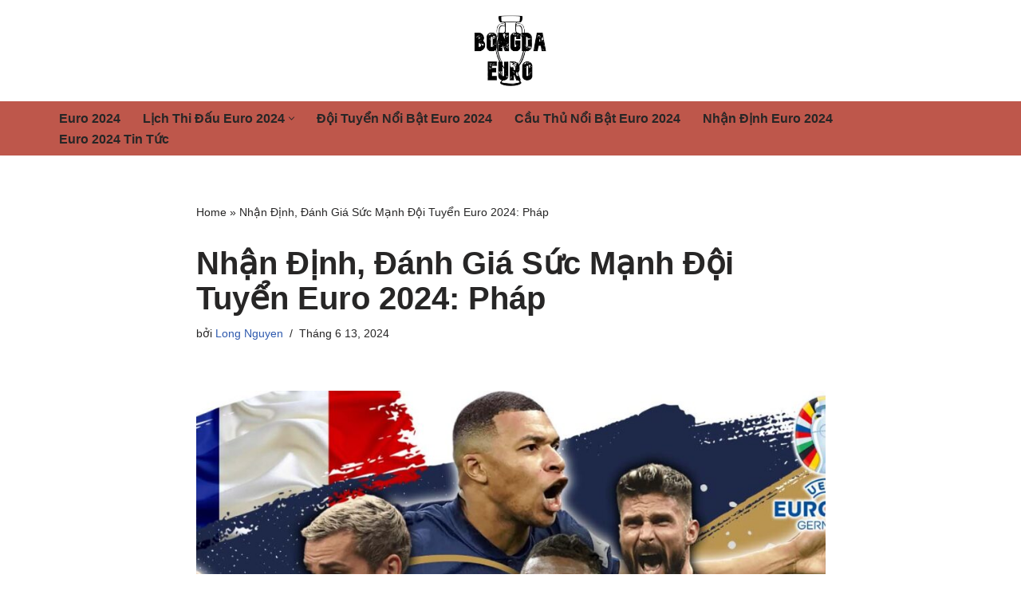

--- FILE ---
content_type: text/html; charset=UTF-8
request_url: https://bongda-euro.net/nhan-dinh-danh-gia-suc-manh-doi-tuyen-euro-2024-phap/
body_size: 17149
content:
<!DOCTYPE html>
<html lang="vi">

<head>
	
	<meta charset="UTF-8">
	<meta name="viewport" content="width=device-width, initial-scale=1, minimum-scale=1">
	<link rel="profile" href="http://gmpg.org/xfn/11">
		<meta name='robots' content='index, follow, max-image-preview:large, max-snippet:-1, max-video-preview:-1' />
	<style>img:is([sizes="auto" i], [sizes^="auto," i]) { contain-intrinsic-size: 3000px 1500px }</style>
	
	<!-- This site is optimized with the Yoast SEO plugin v25.3.1 - https://yoast.com/wordpress/plugins/seo/ -->
	<title>Nhận Định, Đánh Giá Sức Mạnh Đội Tuyển Euro 2024: Pháp - bongda-euro.net</title>
	<meta name="description" content="Điểm qua sức mạnh đội hình, thành tích vòng loại Euro 2024, điểm mạnh và điểm yếu, ngôi sao nổi bật và nhận định cơ hội vô địch của đội tuyển Pháp." />
	<link rel="canonical" href="https://bongda-euro.net/nhan-dinh-danh-gia-suc-manh-doi-tuyen-euro-2024-phap/" />
	<meta property="og:locale" content="vi_VN" />
	<meta property="og:type" content="article" />
	<meta property="og:title" content="Nhận Định, Đánh Giá Sức Mạnh Đội Tuyển Euro 2024: Pháp - bongda-euro.net" />
	<meta property="og:description" content="Điểm qua sức mạnh đội hình, thành tích vòng loại Euro 2024, điểm mạnh và điểm yếu, ngôi sao nổi bật và nhận định cơ hội vô địch của đội tuyển Pháp." />
	<meta property="og:url" content="https://bongda-euro.net/nhan-dinh-danh-gia-suc-manh-doi-tuyen-euro-2024-phap/" />
	<meta property="og:site_name" content="bongda-euro.net" />
	<meta property="article:published_time" content="2024-06-13T03:09:38+00:00" />
	<meta property="article:modified_time" content="2024-06-13T11:42:44+00:00" />
	<meta property="og:image" content="https://bongda-euro.net/wp-content/uploads/2024/06/Phap.jpg" />
	<meta property="og:image:width" content="1366" />
	<meta property="og:image:height" content="768" />
	<meta property="og:image:type" content="image/jpeg" />
	<meta name="author" content="Long Nguyen" />
	<meta name="twitter:card" content="summary_large_image" />
	<meta name="twitter:label1" content="Được viết bởi" />
	<meta name="twitter:data1" content="Long Nguyen" />
	<meta name="twitter:label2" content="Ước tính thời gian đọc" />
	<meta name="twitter:data2" content="5 phút" />
	<script type="application/ld+json" class="yoast-schema-graph">{"@context":"https://schema.org","@graph":[{"@type":"WebPage","@id":"https://bongda-euro.net/nhan-dinh-danh-gia-suc-manh-doi-tuyen-euro-2024-phap/","url":"https://bongda-euro.net/nhan-dinh-danh-gia-suc-manh-doi-tuyen-euro-2024-phap/","name":"Nhận Định, Đánh Giá Sức Mạnh Đội Tuyển Euro 2024: Pháp - bongda-euro.net","isPartOf":{"@id":"https://bongda-euro.net/#website"},"primaryImageOfPage":{"@id":"https://bongda-euro.net/nhan-dinh-danh-gia-suc-manh-doi-tuyen-euro-2024-phap/#primaryimage"},"image":{"@id":"https://bongda-euro.net/nhan-dinh-danh-gia-suc-manh-doi-tuyen-euro-2024-phap/#primaryimage"},"thumbnailUrl":"https://bongda-euro.net/wp-content/uploads/2024/06/Phap.jpg","datePublished":"2024-06-13T03:09:38+00:00","dateModified":"2024-06-13T11:42:44+00:00","author":{"@id":"https://bongda-euro.net/#/schema/person/75df13af1041da6fa230e305566f2e71"},"description":"Điểm qua sức mạnh đội hình, thành tích vòng loại Euro 2024, điểm mạnh và điểm yếu, ngôi sao nổi bật và nhận định cơ hội vô địch của đội tuyển Pháp.","breadcrumb":{"@id":"https://bongda-euro.net/nhan-dinh-danh-gia-suc-manh-doi-tuyen-euro-2024-phap/#breadcrumb"},"inLanguage":"vi","potentialAction":[{"@type":"ReadAction","target":["https://bongda-euro.net/nhan-dinh-danh-gia-suc-manh-doi-tuyen-euro-2024-phap/"]}]},{"@type":"ImageObject","inLanguage":"vi","@id":"https://bongda-euro.net/nhan-dinh-danh-gia-suc-manh-doi-tuyen-euro-2024-phap/#primaryimage","url":"https://bongda-euro.net/wp-content/uploads/2024/06/Phap.jpg","contentUrl":"https://bongda-euro.net/wp-content/uploads/2024/06/Phap.jpg","width":1366,"height":768,"caption":"Đội tuyển Pháp"},{"@type":"BreadcrumbList","@id":"https://bongda-euro.net/nhan-dinh-danh-gia-suc-manh-doi-tuyen-euro-2024-phap/#breadcrumb","itemListElement":[{"@type":"ListItem","position":1,"name":"Home","item":"https://bongda-euro.net/"},{"@type":"ListItem","position":2,"name":"Nhận Định, Đánh Giá Sức Mạnh Đội Tuyển Euro 2024: Pháp"}]},{"@type":"WebSite","@id":"https://bongda-euro.net/#website","url":"https://bongda-euro.net/","name":"bongda-euro.net","description":"","potentialAction":[{"@type":"SearchAction","target":{"@type":"EntryPoint","urlTemplate":"https://bongda-euro.net/?s={search_term_string}"},"query-input":{"@type":"PropertyValueSpecification","valueRequired":true,"valueName":"search_term_string"}}],"inLanguage":"vi"},{"@type":"Person","@id":"https://bongda-euro.net/#/schema/person/75df13af1041da6fa230e305566f2e71","name":"Long Nguyen","url":"https://bongda-euro.net/author/nguyenlong/"}]}</script>
	<!-- / Yoast SEO plugin. -->


<link rel='dns-prefetch' href='//bongda-euro.net' />

<link rel="alternate" type="application/rss+xml" title="Dòng thông tin bongda-euro.net &raquo;" href="https://bongda-euro.net/feed/" />
<link rel="alternate" type="application/rss+xml" title="bongda-euro.net &raquo; Dòng bình luận" href="https://bongda-euro.net/comments/feed/" />
<style id='wp-emoji-styles-inline-css'>

	img.wp-smiley, img.emoji {
		display: inline !important;
		border: none !important;
		box-shadow: none !important;
		height: 1em !important;
		width: 1em !important;
		margin: 0 0.07em !important;
		vertical-align: -0.1em !important;
		background: none !important;
		padding: 0 !important;
	}
</style>
<link rel='stylesheet' id='wp-block-library-css' href='https://bongda-euro.net/wp-includes/css/dist/block-library/style.min.css?ver=6.8.2' media='all' />
<style id='classic-theme-styles-inline-css'>
/*! This file is auto-generated */
.wp-block-button__link{color:#fff;background-color:#32373c;border-radius:9999px;box-shadow:none;text-decoration:none;padding:calc(.667em + 2px) calc(1.333em + 2px);font-size:1.125em}.wp-block-file__button{background:#32373c;color:#fff;text-decoration:none}
</style>
<style id='global-styles-inline-css'>
:root{--wp--preset--aspect-ratio--square: 1;--wp--preset--aspect-ratio--4-3: 4/3;--wp--preset--aspect-ratio--3-4: 3/4;--wp--preset--aspect-ratio--3-2: 3/2;--wp--preset--aspect-ratio--2-3: 2/3;--wp--preset--aspect-ratio--16-9: 16/9;--wp--preset--aspect-ratio--9-16: 9/16;--wp--preset--color--black: #000000;--wp--preset--color--cyan-bluish-gray: #abb8c3;--wp--preset--color--white: #ffffff;--wp--preset--color--pale-pink: #f78da7;--wp--preset--color--vivid-red: #cf2e2e;--wp--preset--color--luminous-vivid-orange: #ff6900;--wp--preset--color--luminous-vivid-amber: #fcb900;--wp--preset--color--light-green-cyan: #7bdcb5;--wp--preset--color--vivid-green-cyan: #00d084;--wp--preset--color--pale-cyan-blue: #8ed1fc;--wp--preset--color--vivid-cyan-blue: #0693e3;--wp--preset--color--vivid-purple: #9b51e0;--wp--preset--color--neve-link-color: var(--nv-primary-accent);--wp--preset--color--neve-link-hover-color: var(--nv-secondary-accent);--wp--preset--color--nv-site-bg: var(--nv-site-bg);--wp--preset--color--nv-light-bg: var(--nv-light-bg);--wp--preset--color--nv-dark-bg: var(--nv-dark-bg);--wp--preset--color--neve-text-color: var(--nv-text-color);--wp--preset--color--nv-text-dark-bg: var(--nv-text-dark-bg);--wp--preset--color--nv-c-1: var(--nv-c-1);--wp--preset--color--nv-c-2: var(--nv-c-2);--wp--preset--gradient--vivid-cyan-blue-to-vivid-purple: linear-gradient(135deg,rgba(6,147,227,1) 0%,rgb(155,81,224) 100%);--wp--preset--gradient--light-green-cyan-to-vivid-green-cyan: linear-gradient(135deg,rgb(122,220,180) 0%,rgb(0,208,130) 100%);--wp--preset--gradient--luminous-vivid-amber-to-luminous-vivid-orange: linear-gradient(135deg,rgba(252,185,0,1) 0%,rgba(255,105,0,1) 100%);--wp--preset--gradient--luminous-vivid-orange-to-vivid-red: linear-gradient(135deg,rgba(255,105,0,1) 0%,rgb(207,46,46) 100%);--wp--preset--gradient--very-light-gray-to-cyan-bluish-gray: linear-gradient(135deg,rgb(238,238,238) 0%,rgb(169,184,195) 100%);--wp--preset--gradient--cool-to-warm-spectrum: linear-gradient(135deg,rgb(74,234,220) 0%,rgb(151,120,209) 20%,rgb(207,42,186) 40%,rgb(238,44,130) 60%,rgb(251,105,98) 80%,rgb(254,248,76) 100%);--wp--preset--gradient--blush-light-purple: linear-gradient(135deg,rgb(255,206,236) 0%,rgb(152,150,240) 100%);--wp--preset--gradient--blush-bordeaux: linear-gradient(135deg,rgb(254,205,165) 0%,rgb(254,45,45) 50%,rgb(107,0,62) 100%);--wp--preset--gradient--luminous-dusk: linear-gradient(135deg,rgb(255,203,112) 0%,rgb(199,81,192) 50%,rgb(65,88,208) 100%);--wp--preset--gradient--pale-ocean: linear-gradient(135deg,rgb(255,245,203) 0%,rgb(182,227,212) 50%,rgb(51,167,181) 100%);--wp--preset--gradient--electric-grass: linear-gradient(135deg,rgb(202,248,128) 0%,rgb(113,206,126) 100%);--wp--preset--gradient--midnight: linear-gradient(135deg,rgb(2,3,129) 0%,rgb(40,116,252) 100%);--wp--preset--font-size--small: 13px;--wp--preset--font-size--medium: 20px;--wp--preset--font-size--large: 36px;--wp--preset--font-size--x-large: 42px;--wp--preset--spacing--20: 0.44rem;--wp--preset--spacing--30: 0.67rem;--wp--preset--spacing--40: 1rem;--wp--preset--spacing--50: 1.5rem;--wp--preset--spacing--60: 2.25rem;--wp--preset--spacing--70: 3.38rem;--wp--preset--spacing--80: 5.06rem;--wp--preset--shadow--natural: 6px 6px 9px rgba(0, 0, 0, 0.2);--wp--preset--shadow--deep: 12px 12px 50px rgba(0, 0, 0, 0.4);--wp--preset--shadow--sharp: 6px 6px 0px rgba(0, 0, 0, 0.2);--wp--preset--shadow--outlined: 6px 6px 0px -3px rgba(255, 255, 255, 1), 6px 6px rgba(0, 0, 0, 1);--wp--preset--shadow--crisp: 6px 6px 0px rgba(0, 0, 0, 1);}:where(.is-layout-flex){gap: 0.5em;}:where(.is-layout-grid){gap: 0.5em;}body .is-layout-flex{display: flex;}.is-layout-flex{flex-wrap: wrap;align-items: center;}.is-layout-flex > :is(*, div){margin: 0;}body .is-layout-grid{display: grid;}.is-layout-grid > :is(*, div){margin: 0;}:where(.wp-block-columns.is-layout-flex){gap: 2em;}:where(.wp-block-columns.is-layout-grid){gap: 2em;}:where(.wp-block-post-template.is-layout-flex){gap: 1.25em;}:where(.wp-block-post-template.is-layout-grid){gap: 1.25em;}.has-black-color{color: var(--wp--preset--color--black) !important;}.has-cyan-bluish-gray-color{color: var(--wp--preset--color--cyan-bluish-gray) !important;}.has-white-color{color: var(--wp--preset--color--white) !important;}.has-pale-pink-color{color: var(--wp--preset--color--pale-pink) !important;}.has-vivid-red-color{color: var(--wp--preset--color--vivid-red) !important;}.has-luminous-vivid-orange-color{color: var(--wp--preset--color--luminous-vivid-orange) !important;}.has-luminous-vivid-amber-color{color: var(--wp--preset--color--luminous-vivid-amber) !important;}.has-light-green-cyan-color{color: var(--wp--preset--color--light-green-cyan) !important;}.has-vivid-green-cyan-color{color: var(--wp--preset--color--vivid-green-cyan) !important;}.has-pale-cyan-blue-color{color: var(--wp--preset--color--pale-cyan-blue) !important;}.has-vivid-cyan-blue-color{color: var(--wp--preset--color--vivid-cyan-blue) !important;}.has-vivid-purple-color{color: var(--wp--preset--color--vivid-purple) !important;}.has-neve-link-color-color{color: var(--wp--preset--color--neve-link-color) !important;}.has-neve-link-hover-color-color{color: var(--wp--preset--color--neve-link-hover-color) !important;}.has-nv-site-bg-color{color: var(--wp--preset--color--nv-site-bg) !important;}.has-nv-light-bg-color{color: var(--wp--preset--color--nv-light-bg) !important;}.has-nv-dark-bg-color{color: var(--wp--preset--color--nv-dark-bg) !important;}.has-neve-text-color-color{color: var(--wp--preset--color--neve-text-color) !important;}.has-nv-text-dark-bg-color{color: var(--wp--preset--color--nv-text-dark-bg) !important;}.has-nv-c-1-color{color: var(--wp--preset--color--nv-c-1) !important;}.has-nv-c-2-color{color: var(--wp--preset--color--nv-c-2) !important;}.has-black-background-color{background-color: var(--wp--preset--color--black) !important;}.has-cyan-bluish-gray-background-color{background-color: var(--wp--preset--color--cyan-bluish-gray) !important;}.has-white-background-color{background-color: var(--wp--preset--color--white) !important;}.has-pale-pink-background-color{background-color: var(--wp--preset--color--pale-pink) !important;}.has-vivid-red-background-color{background-color: var(--wp--preset--color--vivid-red) !important;}.has-luminous-vivid-orange-background-color{background-color: var(--wp--preset--color--luminous-vivid-orange) !important;}.has-luminous-vivid-amber-background-color{background-color: var(--wp--preset--color--luminous-vivid-amber) !important;}.has-light-green-cyan-background-color{background-color: var(--wp--preset--color--light-green-cyan) !important;}.has-vivid-green-cyan-background-color{background-color: var(--wp--preset--color--vivid-green-cyan) !important;}.has-pale-cyan-blue-background-color{background-color: var(--wp--preset--color--pale-cyan-blue) !important;}.has-vivid-cyan-blue-background-color{background-color: var(--wp--preset--color--vivid-cyan-blue) !important;}.has-vivid-purple-background-color{background-color: var(--wp--preset--color--vivid-purple) !important;}.has-neve-link-color-background-color{background-color: var(--wp--preset--color--neve-link-color) !important;}.has-neve-link-hover-color-background-color{background-color: var(--wp--preset--color--neve-link-hover-color) !important;}.has-nv-site-bg-background-color{background-color: var(--wp--preset--color--nv-site-bg) !important;}.has-nv-light-bg-background-color{background-color: var(--wp--preset--color--nv-light-bg) !important;}.has-nv-dark-bg-background-color{background-color: var(--wp--preset--color--nv-dark-bg) !important;}.has-neve-text-color-background-color{background-color: var(--wp--preset--color--neve-text-color) !important;}.has-nv-text-dark-bg-background-color{background-color: var(--wp--preset--color--nv-text-dark-bg) !important;}.has-nv-c-1-background-color{background-color: var(--wp--preset--color--nv-c-1) !important;}.has-nv-c-2-background-color{background-color: var(--wp--preset--color--nv-c-2) !important;}.has-black-border-color{border-color: var(--wp--preset--color--black) !important;}.has-cyan-bluish-gray-border-color{border-color: var(--wp--preset--color--cyan-bluish-gray) !important;}.has-white-border-color{border-color: var(--wp--preset--color--white) !important;}.has-pale-pink-border-color{border-color: var(--wp--preset--color--pale-pink) !important;}.has-vivid-red-border-color{border-color: var(--wp--preset--color--vivid-red) !important;}.has-luminous-vivid-orange-border-color{border-color: var(--wp--preset--color--luminous-vivid-orange) !important;}.has-luminous-vivid-amber-border-color{border-color: var(--wp--preset--color--luminous-vivid-amber) !important;}.has-light-green-cyan-border-color{border-color: var(--wp--preset--color--light-green-cyan) !important;}.has-vivid-green-cyan-border-color{border-color: var(--wp--preset--color--vivid-green-cyan) !important;}.has-pale-cyan-blue-border-color{border-color: var(--wp--preset--color--pale-cyan-blue) !important;}.has-vivid-cyan-blue-border-color{border-color: var(--wp--preset--color--vivid-cyan-blue) !important;}.has-vivid-purple-border-color{border-color: var(--wp--preset--color--vivid-purple) !important;}.has-neve-link-color-border-color{border-color: var(--wp--preset--color--neve-link-color) !important;}.has-neve-link-hover-color-border-color{border-color: var(--wp--preset--color--neve-link-hover-color) !important;}.has-nv-site-bg-border-color{border-color: var(--wp--preset--color--nv-site-bg) !important;}.has-nv-light-bg-border-color{border-color: var(--wp--preset--color--nv-light-bg) !important;}.has-nv-dark-bg-border-color{border-color: var(--wp--preset--color--nv-dark-bg) !important;}.has-neve-text-color-border-color{border-color: var(--wp--preset--color--neve-text-color) !important;}.has-nv-text-dark-bg-border-color{border-color: var(--wp--preset--color--nv-text-dark-bg) !important;}.has-nv-c-1-border-color{border-color: var(--wp--preset--color--nv-c-1) !important;}.has-nv-c-2-border-color{border-color: var(--wp--preset--color--nv-c-2) !important;}.has-vivid-cyan-blue-to-vivid-purple-gradient-background{background: var(--wp--preset--gradient--vivid-cyan-blue-to-vivid-purple) !important;}.has-light-green-cyan-to-vivid-green-cyan-gradient-background{background: var(--wp--preset--gradient--light-green-cyan-to-vivid-green-cyan) !important;}.has-luminous-vivid-amber-to-luminous-vivid-orange-gradient-background{background: var(--wp--preset--gradient--luminous-vivid-amber-to-luminous-vivid-orange) !important;}.has-luminous-vivid-orange-to-vivid-red-gradient-background{background: var(--wp--preset--gradient--luminous-vivid-orange-to-vivid-red) !important;}.has-very-light-gray-to-cyan-bluish-gray-gradient-background{background: var(--wp--preset--gradient--very-light-gray-to-cyan-bluish-gray) !important;}.has-cool-to-warm-spectrum-gradient-background{background: var(--wp--preset--gradient--cool-to-warm-spectrum) !important;}.has-blush-light-purple-gradient-background{background: var(--wp--preset--gradient--blush-light-purple) !important;}.has-blush-bordeaux-gradient-background{background: var(--wp--preset--gradient--blush-bordeaux) !important;}.has-luminous-dusk-gradient-background{background: var(--wp--preset--gradient--luminous-dusk) !important;}.has-pale-ocean-gradient-background{background: var(--wp--preset--gradient--pale-ocean) !important;}.has-electric-grass-gradient-background{background: var(--wp--preset--gradient--electric-grass) !important;}.has-midnight-gradient-background{background: var(--wp--preset--gradient--midnight) !important;}.has-small-font-size{font-size: var(--wp--preset--font-size--small) !important;}.has-medium-font-size{font-size: var(--wp--preset--font-size--medium) !important;}.has-large-font-size{font-size: var(--wp--preset--font-size--large) !important;}.has-x-large-font-size{font-size: var(--wp--preset--font-size--x-large) !important;}
:where(.wp-block-post-template.is-layout-flex){gap: 1.25em;}:where(.wp-block-post-template.is-layout-grid){gap: 1.25em;}
:where(.wp-block-columns.is-layout-flex){gap: 2em;}:where(.wp-block-columns.is-layout-grid){gap: 2em;}
:root :where(.wp-block-pullquote){font-size: 1.5em;line-height: 1.6;}
</style>
<link rel='stylesheet' id='wpcdt-public-css-css' href='https://bongda-euro.net/wp-content/plugins/countdown-timer-ultimate/assets/css/wpcdt-public.css?ver=2.6.6' media='all' />
<link rel='stylesheet' id='neve-style-css' href='https://bongda-euro.net/wp-content/themes/neve/style-main-new.min.css?ver=4.1.2' media='all' />
<style id='neve-style-inline-css'>
.is-menu-sidebar .header-menu-sidebar { visibility: visible; }.is-menu-sidebar.menu_sidebar_slide_left .header-menu-sidebar { transform: translate3d(0, 0, 0); left: 0; }.is-menu-sidebar.menu_sidebar_slide_right .header-menu-sidebar { transform: translate3d(0, 0, 0); right: 0; }.is-menu-sidebar.menu_sidebar_pull_right .header-menu-sidebar, .is-menu-sidebar.menu_sidebar_pull_left .header-menu-sidebar { transform: translateX(0); }.is-menu-sidebar.menu_sidebar_dropdown .header-menu-sidebar { height: auto; }.is-menu-sidebar.menu_sidebar_dropdown .header-menu-sidebar-inner { max-height: 400px; padding: 20px 0; }.is-menu-sidebar.menu_sidebar_full_canvas .header-menu-sidebar { opacity: 1; }.header-menu-sidebar .menu-item-nav-search:not(.floating) { pointer-events: none; }.header-menu-sidebar .menu-item-nav-search .is-menu-sidebar { pointer-events: unset; }
.nv-meta-list li.meta:not(:last-child):after { content:"/" }.nv-meta-list .no-mobile{
			display:none;
		}.nv-meta-list li.last::after{
			content: ""!important;
		}@media (min-width: 769px) {
			.nv-meta-list .no-mobile {
				display: inline-block;
			}
			.nv-meta-list li.last:not(:last-child)::after {
		 		content: "/" !important;
			}
		}
.nav-ul li .caret svg, .nav-ul li .caret img{width:var(--smiconsize, 0.5em);height:var(--smiconsize, 0.5em);}.nav-ul .sub-menu li {border-style: var(--itembstyle);}
 :root{ --container: 748px;--postwidth:100%; --primarybtnbg: var(--nv-primary-accent); --primarybtnhoverbg: var(--nv-primary-accent); --primarybtncolor: #fff; --secondarybtncolor: var(--nv-primary-accent); --primarybtnhovercolor: #fff; --secondarybtnhovercolor: var(--nv-primary-accent);--primarybtnborderradius:3px;--secondarybtnborderradius:3px;--secondarybtnborderwidth:3px;--btnpadding:13px 15px;--primarybtnpadding:13px 15px;--secondarybtnpadding:calc(13px - 3px) calc(15px - 3px); --bodyfontfamily: Arial,Helvetica,sans-serif; --bodyfontsize: 15px; --bodylineheight: 1.6; --bodyletterspacing: 0px; --bodyfontweight: 400; --h1fontsize: 36px; --h1fontweight: 700; --h1lineheight: 1.2; --h1letterspacing: 0px; --h1texttransform: none; --h2fontsize: 28px; --h2fontweight: 700; --h2lineheight: 1.3; --h2letterspacing: 0px; --h2texttransform: none; --h3fontsize: 24px; --h3fontweight: 700; --h3lineheight: 1.4; --h3letterspacing: 0px; --h3texttransform: none; --h4fontsize: 20px; --h4fontweight: 700; --h4lineheight: 1.6; --h4letterspacing: 0px; --h4texttransform: none; --h5fontsize: 16px; --h5fontweight: 700; --h5lineheight: 1.6; --h5letterspacing: 0px; --h5texttransform: none; --h6fontsize: 14px; --h6fontweight: 700; --h6lineheight: 1.6; --h6letterspacing: 0px; --h6texttransform: none;--formfieldborderwidth:2px;--formfieldborderradius:3px; --formfieldbgcolor: var(--nv-site-bg); --formfieldbordercolor: #dddddd; --formfieldcolor: var(--nv-text-color);--formfieldpadding:10px 12px; } .nv-index-posts{ --borderradius:0px; } .has-neve-button-color-color{ color: var(--nv-primary-accent)!important; } .has-neve-button-color-background-color{ background-color: var(--nv-primary-accent)!important; } .single-post-container .alignfull > [class*="__inner-container"], .single-post-container .alignwide > [class*="__inner-container"]{ max-width:718px } .nv-meta-list{ --avatarsize: 20px; } .single .nv-meta-list{ --avatarsize: 20px; } .nv-post-cover{ --height: 250px;--padding:40px 15px;--justify: flex-start; --textalign: left; --valign: center; } .nv-post-cover .nv-title-meta-wrap, .nv-page-title-wrap, .entry-header{ --textalign: left; } .nv-is-boxed.nv-title-meta-wrap{ --padding:40px 15px; --bgcolor: var(--nv-dark-bg); } .nv-overlay{ --opacity: 50; --blendmode: normal; } .nv-is-boxed.nv-comments-wrap{ --padding:20px; } .nv-is-boxed.comment-respond{ --padding:20px; } .single:not(.single-product), .page{ --c-vspace:0 0 0 0;; } .global-styled{ --bgcolor: var(--nv-site-bg); } .header-top{ --rowbcolor: var(--nv-light-bg); --color: var(--nv-text-color); --bgcolor: var(--nv-site-bg); } .header-main{ --rowbcolor: var(--nv-light-bg); --color: var(--nv-text-color); --bgcolor: var(--nv-c-2); } .header-bottom{ --rowbcolor: var(--nv-light-bg); --color: var(--nv-text-color); --bgcolor: var(--nv-site-bg); } .header-menu-sidebar-bg{ --justify: flex-start; --textalign: left;--flexg: 1;--wrapdropdownwidth: auto; --color: var(--nv-text-color); --bgcolor: var(--nv-site-bg); } .header-menu-sidebar{ width: 360px; } .builder-item--logo{ --maxwidth: 120px; --fs: 24px;--padding:10px 0;--margin:0; --textalign: left;--justify: flex-start; } .builder-item--nav-icon,.header-menu-sidebar .close-sidebar-panel .navbar-toggle{ --borderradius:0; } .builder-item--nav-icon{ --label-margin:0 5px 0 0;;--padding:10px 15px;--margin:0; } .builder-item--primary-menu{ --color: var(--nv-text-color); --hovercolor: var(--nv-secondary-accent); --hovertextcolor: var(--nv-text-color); --activecolor: var(--nv-primary-accent); --spacing: 20px; --height: 25px; --smiconsize: 7px;--padding:0;--margin:0; --fontsize: 1em; --lineheight: 1.6em; --letterspacing: 0px; --fontweight: 600; --texttransform: none; --iconsize: 1em; } .builder-item--primary-menu .sub-menu{ --bstyle: none; --itembstyle: none; } .hfg-is-group.has-primary-menu .inherit-ff{ --inheritedfw: 600; } .footer-top-inner .row{ grid-template-columns:1fr 1fr 1fr; --valign: flex-start; } .footer-top{ --rowbcolor: var(--nv-light-bg); --color: var(--nv-text-dark-bg); --bgcolor: var(--nv-secondary-accent); } .footer-main-inner .row{ grid-template-columns:1fr 1fr 1fr; --valign: flex-start; } .footer-main{ --rowbcolor: var(--nv-primary-accent); --color: var(--nv-text-dark-bg); --bgcolor: var(--nv-dark-bg); } .footer-bottom-inner .row{ grid-template-columns:1fr 1fr 1fr; --valign: flex-start; } .footer-bottom{ --rowbcolor: var(--nv-dark-bg); --color: var(--nv-text-dark-bg); --bgcolor: var(--nv-dark-bg); } .builder-item--footer-one-widgets{ --padding:0;--margin:0; --textalign: left;--justify: flex-start; } .builder-item--footer-menu{ --hovercolor: var(--nv-primary-accent); --spacing: 20px; --height: 25px;--padding:0;--margin:0; --fontsize: 1em; --lineheight: 1.6; --letterspacing: 0px; --fontweight: 500; --texttransform: none; --iconsize: 1em; --textalign: left;--justify: flex-start; } .page_header-top{ --rowbcolor: var(--nv-light-bg); --color: var(--nv-text-color); --bgcolor: var(--nv-site-bg); } .page_header-bottom{ --rowbcolor: var(--nv-light-bg); --color: var(--nv-text-color); --bgcolor: var(--nv-site-bg); } .scroll-to-top{ --color: var(--nv-text-dark-bg);--padding:8px 10px; --borderradius: 3px; --bgcolor: var(--nv-primary-accent); --hovercolor: var(--nv-text-dark-bg); --hoverbgcolor: var(--nv-primary-accent);--size:16px; } @media(min-width: 576px){ :root{ --container: 992px;--postwidth:50%;--btnpadding:13px 15px;--primarybtnpadding:13px 15px;--secondarybtnpadding:calc(13px - 3px) calc(15px - 3px); --bodyfontsize: 16px; --bodylineheight: 1.6; --bodyletterspacing: 0px; --h1fontsize: 38px; --h1lineheight: 1.2; --h1letterspacing: 0px; --h2fontsize: 30px; --h2lineheight: 1.2; --h2letterspacing: 0px; --h3fontsize: 26px; --h3lineheight: 1.4; --h3letterspacing: 0px; --h4fontsize: 22px; --h4lineheight: 1.5; --h4letterspacing: 0px; --h5fontsize: 18px; --h5lineheight: 1.6; --h5letterspacing: 0px; --h6fontsize: 14px; --h6lineheight: 1.6; --h6letterspacing: 0px; } .single-post-container .alignfull > [class*="__inner-container"], .single-post-container .alignwide > [class*="__inner-container"]{ max-width:962px } .nv-meta-list{ --avatarsize: 20px; } .single .nv-meta-list{ --avatarsize: 20px; } .nv-post-cover{ --height: 320px;--padding:60px 30px;--justify: flex-start; --textalign: left; --valign: center; } .nv-post-cover .nv-title-meta-wrap, .nv-page-title-wrap, .entry-header{ --textalign: left; } .nv-is-boxed.nv-title-meta-wrap{ --padding:60px 30px; } .nv-is-boxed.nv-comments-wrap{ --padding:30px; } .nv-is-boxed.comment-respond{ --padding:30px; } .single:not(.single-product), .page{ --c-vspace:0 0 0 0;; } .header-menu-sidebar-bg{ --justify: flex-start; --textalign: left;--flexg: 1;--wrapdropdownwidth: auto; } .header-menu-sidebar{ width: 360px; } .builder-item--logo{ --maxwidth: 120px; --fs: 24px;--padding:10px 0;--margin:0; --textalign: left;--justify: flex-start; } .builder-item--nav-icon{ --label-margin:0 5px 0 0;;--padding:10px 15px;--margin:0; } .builder-item--primary-menu{ --spacing: 20px; --height: 25px; --smiconsize: 7px;--padding:0;--margin:0; --fontsize: 1em; --lineheight: 1.6em; --letterspacing: 0px; --iconsize: 1em; } .builder-item--footer-one-widgets{ --padding:0;--margin:0; --textalign: left;--justify: flex-start; } .builder-item--footer-menu{ --spacing: 20px; --height: 25px;--padding:0;--margin:0; --fontsize: 1em; --lineheight: 1.6; --letterspacing: 0px; --iconsize: 1em; --textalign: left;--justify: flex-start; } .scroll-to-top{ --padding:8px 10px;--size:16px; } }@media(min-width: 960px){ :root{ --container: 1170px;--postwidth:33.333333333333%;--btnpadding:13px 15px;--primarybtnpadding:13px 15px;--secondarybtnpadding:calc(13px - 3px) calc(15px - 3px); --bodyfontsize: 16px; --bodylineheight: 1.7; --bodyletterspacing: 0px; --h1fontsize: 40px; --h1lineheight: 1.1; --h1letterspacing: 0px; --h2fontsize: 32px; --h2lineheight: 1.2; --h2letterspacing: 0px; --h3fontsize: 28px; --h3lineheight: 1.4; --h3letterspacing: 0px; --h4fontsize: 24px; --h4lineheight: 1.5; --h4letterspacing: 0px; --h5fontsize: 20px; --h5lineheight: 1.6; --h5letterspacing: 0px; --h6fontsize: 16px; --h6lineheight: 1.6; --h6letterspacing: 0px; } body:not(.single):not(.archive):not(.blog):not(.search):not(.error404) .neve-main > .container .col, body.post-type-archive-course .neve-main > .container .col, body.post-type-archive-llms_membership .neve-main > .container .col{ max-width: 100%; } body:not(.single):not(.archive):not(.blog):not(.search):not(.error404) .nv-sidebar-wrap, body.post-type-archive-course .nv-sidebar-wrap, body.post-type-archive-llms_membership .nv-sidebar-wrap{ max-width: 0%; } .neve-main > .archive-container .nv-index-posts.col{ max-width: 100%; } .neve-main > .archive-container .nv-sidebar-wrap{ max-width: 0%; } .neve-main > .single-post-container .nv-single-post-wrap.col{ max-width: 70%; } .single-post-container .alignfull > [class*="__inner-container"], .single-post-container .alignwide > [class*="__inner-container"]{ max-width:789px } .container-fluid.single-post-container .alignfull > [class*="__inner-container"], .container-fluid.single-post-container .alignwide > [class*="__inner-container"]{ max-width:calc(70% + 15px) } .neve-main > .single-post-container .nv-sidebar-wrap{ max-width: 30%; } .nv-meta-list{ --avatarsize: 20px; } .single .nv-meta-list{ --avatarsize: 20px; } .nv-post-cover{ --height: 400px;--padding:60px 40px;--justify: flex-start; --textalign: left; --valign: center; } .nv-post-cover .nv-title-meta-wrap, .nv-page-title-wrap, .entry-header{ --textalign: left; } .nv-is-boxed.nv-title-meta-wrap{ --padding:60px 40px; } .nv-is-boxed.nv-comments-wrap{ --padding:40px; } .nv-is-boxed.comment-respond{ --padding:40px; } .single:not(.single-product), .page{ --c-vspace:0 0 0 0;; } .header-menu-sidebar-bg{ --justify: flex-start; --textalign: left;--flexg: 1;--wrapdropdownwidth: auto; } .header-menu-sidebar{ width: 360px; } .builder-item--logo{ --maxwidth: 104px; --fs: 24px;--padding:10px 0;--margin:0; --textalign: left;--justify: flex-start; } .builder-item--nav-icon{ --label-margin:0 5px 0 0;;--padding:10px 15px;--margin:0; } .builder-item--primary-menu{ --spacing: 20px; --height: 25px; --smiconsize: 7px;--padding:0;--margin:0; --fontsize: 1em; --lineheight: 1.6em; --letterspacing: 0px; --iconsize: 1em; } .builder-item--footer-one-widgets{ --padding:0;--margin:0; --textalign: left;--justify: flex-start; } .builder-item--footer-menu{ --spacing: 20px; --height: 25px;--padding:0;--margin:0; --fontsize: 1em; --lineheight: 1.6; --letterspacing: 0px; --iconsize: 1em; --textalign: left;--justify: flex-start; } .scroll-to-top{ --padding:8px 10px;--size:16px; } }.scroll-to-top {right: 20px; border: none; position: fixed; bottom: 30px; display: none; opacity: 0; visibility: hidden; transition: opacity 0.3s ease-in-out, visibility 0.3s ease-in-out; align-items: center; justify-content: center; z-index: 999; } @supports (-webkit-overflow-scrolling: touch) { .scroll-to-top { bottom: 74px; } } .scroll-to-top.image { background-position: center; } .scroll-to-top .scroll-to-top-image { width: 100%; height: 100%; } .scroll-to-top .scroll-to-top-label { margin: 0; padding: 5px; } .scroll-to-top:hover { text-decoration: none; } .scroll-to-top.scroll-to-top-left {left: 20px; right: unset;} .scroll-to-top.scroll-show-mobile { display: flex; } @media (min-width: 960px) { .scroll-to-top { display: flex; } }.scroll-to-top { color: var(--color); padding: var(--padding); border-radius: var(--borderradius); background: var(--bgcolor); } .scroll-to-top:hover, .scroll-to-top:focus { color: var(--hovercolor); background: var(--hoverbgcolor); } .scroll-to-top-icon, .scroll-to-top.image .scroll-to-top-image { width: var(--size); height: var(--size); } .scroll-to-top-image { background-image: var(--bgimage); background-size: cover; }:root{--nv-primary-accent:#2f5aae;--nv-secondary-accent:#2f5aae;--nv-site-bg:#ffffff;--nv-light-bg:#f4f5f7;--nv-dark-bg:#121212;--nv-text-color:#272626;--nv-text-dark-bg:#ffffff;--nv-c-1:#9463ae;--nv-c-2:#be574b;--nv-fallback-ff:Arial, Helvetica, sans-serif;}
</style>
<link rel='stylesheet' id='neve-blog-pro-css' href='https://bongda-euro.net/wp-content/plugins/neve-pro-addon/includes/modules/blog_pro/assets/style.min.css?ver=3.1.1' media='all' />
<link rel='stylesheet' id='tablepress-default-css' href='https://bongda-euro.net/wp-content/tablepress-combined.min.css?ver=5' media='all' />
<link rel='stylesheet' id='tablepress-datatables-buttons-css' href='https://bongda-euro.net/wp-content/plugins/tablepress-premium/modules/css/build/datatables.buttons.css?ver=3.1.3' media='all' />
<link rel='stylesheet' id='tablepress-datatables-columnfilterwidgets-css' href='https://bongda-euro.net/wp-content/plugins/tablepress-premium/modules/css/build/datatables.columnfilterwidgets.css?ver=3.1.3' media='all' />
<link rel='stylesheet' id='tablepress-datatables-fixedheader-css' href='https://bongda-euro.net/wp-content/plugins/tablepress-premium/modules/css/build/datatables.fixedheader.css?ver=3.1.3' media='all' />
<link rel='stylesheet' id='tablepress-datatables-fixedcolumns-css' href='https://bongda-euro.net/wp-content/plugins/tablepress-premium/modules/css/build/datatables.fixedcolumns.css?ver=3.1.3' media='all' />
<link rel='stylesheet' id='tablepress-datatables-scroll-buttons-css' href='https://bongda-euro.net/wp-content/plugins/tablepress-premium/modules/css/build/datatables.scroll-buttons.css?ver=3.1.3' media='all' />
<link rel='stylesheet' id='tablepress-responsive-tables-css' href='https://bongda-euro.net/wp-content/plugins/tablepress-premium/modules/css/build/responsive-tables.css?ver=3.1.3' media='all' />
<script src="https://bongda-euro.net/wp-includes/js/jquery/jquery.min.js?ver=3.7.1" id="jquery-core-js"></script>
<script src="https://bongda-euro.net/wp-includes/js/jquery/jquery-migrate.min.js?ver=3.4.1" id="jquery-migrate-js"></script>
<link rel="https://api.w.org/" href="https://bongda-euro.net/wp-json/" /><link rel="alternate" title="JSON" type="application/json" href="https://bongda-euro.net/wp-json/wp/v2/posts/206" /><link rel="EditURI" type="application/rsd+xml" title="RSD" href="https://bongda-euro.net/xmlrpc.php?rsd" />
<meta name="generator" content="WordPress 6.8.2" />
<link rel='shortlink' href='https://bongda-euro.net/?p=206' />
<link rel="alternate" title="oNhúng (JSON)" type="application/json+oembed" href="https://bongda-euro.net/wp-json/oembed/1.0/embed?url=https%3A%2F%2Fbongda-euro.net%2Fnhan-dinh-danh-gia-suc-manh-doi-tuyen-euro-2024-phap%2F" />
<link rel="alternate" title="oNhúng (XML)" type="text/xml+oembed" href="https://bongda-euro.net/wp-json/oembed/1.0/embed?url=https%3A%2F%2Fbongda-euro.net%2Fnhan-dinh-danh-gia-suc-manh-doi-tuyen-euro-2024-phap%2F&#038;format=xml" />
<meta name="google-site-verification" content="YizNZ5dtdv1RATxnMb__mDuEjEZ39TKvSpQO9MrDK8U" />
<link rel="icon" href="https://bongda-euro.net/wp-content/uploads/2024/05/bd-euro-favi.jpg" sizes="32x32" />
<link rel="icon" href="https://bongda-euro.net/wp-content/uploads/2024/05/bd-euro-favi.jpg" sizes="192x192" />
<link rel="apple-touch-icon" href="https://bongda-euro.net/wp-content/uploads/2024/05/bd-euro-favi.jpg" />
<meta name="msapplication-TileImage" content="https://bongda-euro.net/wp-content/uploads/2024/05/bd-euro-favi.jpg" />

	<meta name="generator" content="WP Rocket 3.19.0.1" data-wpr-features="wpr_preload_links wpr_desktop" /></head>

<body  class="wp-singular post-template-default single single-post postid-206 single-format-standard wp-theme-neve  nv-blog-grid nv-sidebar-right menu_sidebar_slide_left" id="neve_body"  >

<div data-rocket-location-hash="46b5ec384d1573651fcf9e2729907712" class="wrapper">
	
	<header class="header"  >
		<a class="neve-skip-link show-on-focus" href="#content" >
			Chuyển tới nội dung		</a>
		<div id="header-grid"  class="hfg_header site-header">
	<div class="header--row header-top hide-on-mobile hide-on-tablet layout-full-contained has-center header--row"
	data-row-id="top" data-show-on="desktop">

	<div
		class="header--row-inner header-top-inner">
		<div class="container">
			<div
				class="row row--wrapper"
				data-section="hfg_header_layout_top" >
				<div class="hfg-slot left"></div><div class="hfg-slot center"><div class="builder-item desktop-left"><div class="item--inner builder-item--logo"
		data-section="title_tagline"
		data-item-id="logo">
	
<div class="site-logo">
	<a class="brand" href="https://bongda-euro.net/" aria-label="bongda-euro.net" rel="home"><img width="200" height="175" src="https://bongda-euro.net/wp-content/uploads/2024/06/bongda-euro-logo.webp" class="neve-site-logo skip-lazy" alt="bongda euro" data-variant="logo" decoding="async" /></a></div>
	</div>

</div></div><div class="hfg-slot right"></div>							</div>
		</div>
	</div>
</div>


<nav class="header--row header-main hide-on-mobile hide-on-tablet layout-full-contained nv-navbar has-center header--row"
	data-row-id="main" data-show-on="desktop">

	<div
		class="header--row-inner header-main-inner">
		<div class="container">
			<div
				class="row row--wrapper"
				data-section="hfg_header_layout_main" >
				<div class="hfg-slot left"></div><div class="hfg-slot center"><div class="builder-item has-nav"><div class="item--inner builder-item--primary-menu has_menu"
		data-section="header_menu_primary"
		data-item-id="primary-menu">
	<div class="nv-nav-wrap">
	<div role="navigation" class="nav-menu-primary submenu-style-plain"
			aria-label="Menu chính">

		<ul id="nv-primary-navigation-main" class="primary-menu-ul nav-ul menu-desktop"><li id="menu-item-137" class="menu-item menu-item-type-custom menu-item-object-custom menu-item-home menu-item-137"><div class="wrap"><a href="https://bongda-euro.net/">Euro 2024</a></div></li>
<li id="menu-item-136" class="menu-item menu-item-type-post_type menu-item-object-page menu-item-has-children menu-item-136"><div class="wrap"><a href="https://bongda-euro.net/lich-thi-dau-euro-2024/"><span class="menu-item-title-wrap dd-title">Lịch Thi Đấu Euro 2024</span></a><div role="button" aria-pressed="false" aria-label="Open Submenu" tabindex="0" class="caret-wrap caret 2" style="margin-left:5px;"><span class="caret"><svg class="sub-menu-icon" aria-hidden="true" role="img" xmlns="http://www.w3.org/2000/svg" width="15" height="15" viewBox="0 0 15 15" style="transform:rotate(180deg)"><rect width="15" height="15" fill="none"/><path fill="currentColor" d="M14,12a1,1,0,0,1-.73-.32L7.5,5.47,1.76,11.65a1,1,0,0,1-1.4,0A1,1,0,0,1,.3,10.3l6.47-7a1,1,0,0,1,1.46,0l6.47,7a1,1,0,0,1-.06,1.4A1,1,0,0,1,14,12Z"/></svg></span></div></div>
<ul class="sub-menu">
	<li id="menu-item-135" class="menu-item menu-item-type-post_type menu-item-object-page menu-item-135"><div class="wrap"><a href="https://bongda-euro.net/bang-xep-hang-euro-2024/">Bảng Xếp Hạng Euro 2024</a></div></li>
</ul>
</li>
<li id="menu-item-134" class="menu-item menu-item-type-post_type menu-item-object-page menu-item-134"><div class="wrap"><a href="https://bongda-euro.net/doi-tuyen-noi-bat-euro-2024/">Đội Tuyển Nổi Bật Euro 2024</a></div></li>
<li id="menu-item-133" class="menu-item menu-item-type-post_type menu-item-object-page menu-item-133"><div class="wrap"><a href="https://bongda-euro.net/cau-thu-noi-bat-euro-2024/">Cầu Thủ Nổi Bật Euro 2024</a></div></li>
<li id="menu-item-224" class="menu-item menu-item-type-taxonomy menu-item-object-category menu-item-224"><div class="wrap"><a href="https://bongda-euro.net/category/euro-2024-predictions/">Nhận Định Euro 2024</a></div></li>
<li id="menu-item-225" class="menu-item menu-item-type-taxonomy menu-item-object-category current-post-ancestor current-menu-parent current-post-parent menu-item-225"><div class="wrap"><a href="https://bongda-euro.net/category/tin-tuc/">Euro 2024 Tin Tức</a></div></li>
</ul>	</div>
</div>

	</div>

</div></div><div class="hfg-slot right"></div>							</div>
		</div>
	</div>
</nav>


<nav class="header--row header-main hide-on-desktop layout-full-contained nv-navbar header--row"
	data-row-id="main" data-show-on="mobile">

	<div
		class="header--row-inner header-main-inner">
		<div class="container">
			<div
				class="row row--wrapper"
				data-section="hfg_header_layout_main" >
				<div class="hfg-slot left"><div class="builder-item tablet-left mobile-left"><div class="item--inner builder-item--logo"
		data-section="title_tagline"
		data-item-id="logo">
	
<div class="site-logo">
	<a class="brand" href="https://bongda-euro.net/" aria-label="bongda-euro.net" rel="home"><img width="200" height="175" src="https://bongda-euro.net/wp-content/uploads/2024/06/bongda-euro-logo.webp" class="neve-site-logo skip-lazy" alt="bongda euro" data-variant="logo" decoding="async" /></a></div>
	</div>

</div></div><div class="hfg-slot right"><div class="builder-item tablet-left mobile-left"><div class="item--inner builder-item--nav-icon"
		data-section="header_menu_icon"
		data-item-id="nav-icon">
	<div class="menu-mobile-toggle item-button navbar-toggle-wrapper">
	<button type="button" class=" navbar-toggle"
			value="Menu"
					aria-label="Menu "
			aria-expanded="false" onclick="if('undefined' !== typeof toggleAriaClick ) { toggleAriaClick() }">
					<span class="bars">
				<span class="icon-bar"></span>
				<span class="icon-bar"></span>
				<span class="icon-bar"></span>
			</span>
					<span class="screen-reader-text">Menu</span>
	</button>
</div> <!--.navbar-toggle-wrapper-->


	</div>

</div></div>							</div>
		</div>
	</div>
</nav>

<div
		id="header-menu-sidebar" class="header-menu-sidebar tcb menu-sidebar-panel slide_left hfg-pe"
		data-row-id="sidebar">
	<div id="header-menu-sidebar-bg" class="header-menu-sidebar-bg">
				<div class="close-sidebar-panel navbar-toggle-wrapper">
			<button type="button" class="hamburger is-active  navbar-toggle active" 					value="Menu"
					aria-label="Menu "
					aria-expanded="false" onclick="if('undefined' !== typeof toggleAriaClick ) { toggleAriaClick() }">
								<span class="bars">
						<span class="icon-bar"></span>
						<span class="icon-bar"></span>
						<span class="icon-bar"></span>
					</span>
								<span class="screen-reader-text">
			Menu					</span>
			</button>
		</div>
					<div id="header-menu-sidebar-inner" class="header-menu-sidebar-inner tcb ">
						<div class="builder-item has-nav"><div class="item--inner builder-item--primary-menu has_menu"
		data-section="header_menu_primary"
		data-item-id="primary-menu">
	<div class="nv-nav-wrap">
	<div role="navigation" class="nav-menu-primary submenu-style-plain"
			aria-label="Menu chính">

		<ul id="nv-primary-navigation-sidebar" class="primary-menu-ul nav-ul menu-mobile"><li class="menu-item menu-item-type-custom menu-item-object-custom menu-item-home menu-item-137"><div class="wrap"><a href="https://bongda-euro.net/">Euro 2024</a></div></li>
<li class="menu-item menu-item-type-post_type menu-item-object-page menu-item-has-children menu-item-136"><div class="wrap"><a href="https://bongda-euro.net/lich-thi-dau-euro-2024/"><span class="menu-item-title-wrap dd-title">Lịch Thi Đấu Euro 2024</span></a><button tabindex="0" type="button" class="caret-wrap navbar-toggle 2 " style="margin-left:5px;"  aria-label="Toggle Lịch Thi Đấu Euro 2024"><span class="caret"><svg class="sub-menu-icon" aria-hidden="true" role="img" xmlns="http://www.w3.org/2000/svg" width="15" height="15" viewBox="0 0 15 15" style="transform:rotate(180deg)"><rect width="15" height="15" fill="none"/><path fill="currentColor" d="M14,12a1,1,0,0,1-.73-.32L7.5,5.47,1.76,11.65a1,1,0,0,1-1.4,0A1,1,0,0,1,.3,10.3l6.47-7a1,1,0,0,1,1.46,0l6.47,7a1,1,0,0,1-.06,1.4A1,1,0,0,1,14,12Z"/></svg></span></button></div>
<ul class="sub-menu">
	<li class="menu-item menu-item-type-post_type menu-item-object-page menu-item-135"><div class="wrap"><a href="https://bongda-euro.net/bang-xep-hang-euro-2024/">Bảng Xếp Hạng Euro 2024</a></div></li>
</ul>
</li>
<li class="menu-item menu-item-type-post_type menu-item-object-page menu-item-134"><div class="wrap"><a href="https://bongda-euro.net/doi-tuyen-noi-bat-euro-2024/">Đội Tuyển Nổi Bật Euro 2024</a></div></li>
<li class="menu-item menu-item-type-post_type menu-item-object-page menu-item-133"><div class="wrap"><a href="https://bongda-euro.net/cau-thu-noi-bat-euro-2024/">Cầu Thủ Nổi Bật Euro 2024</a></div></li>
<li class="menu-item menu-item-type-taxonomy menu-item-object-category menu-item-224"><div class="wrap"><a href="https://bongda-euro.net/category/euro-2024-predictions/">Nhận Định Euro 2024</a></div></li>
<li class="menu-item menu-item-type-taxonomy menu-item-object-category current-post-ancestor current-menu-parent current-post-parent menu-item-225"><div class="wrap"><a href="https://bongda-euro.net/category/tin-tuc/">Euro 2024 Tin Tức</a></div></li>
</ul>	</div>
</div>

	</div>

</div>					</div>
	</div>
</div>
<div class="header-menu-sidebar-overlay hfg-ov hfg-pe" onclick="if('undefined' !== typeof toggleAriaClick ) { toggleAriaClick() }"></div>
</div>
<div id="page-header-grid"  class="hfg_page_header page-header">
	</div>
	</header>

	<style>.nav-ul li:focus-within .wrap.active + .sub-menu { opacity: 1; visibility: visible; }.nav-ul li.neve-mega-menu:focus-within .wrap.active + .sub-menu { display: grid; }.nav-ul li > .wrap { display: flex; align-items: center; position: relative; padding: 0 4px; }.nav-ul:not(.menu-mobile):not(.neve-mega-menu) > li > .wrap > a { padding-top: 1px }</style><style>.header-menu-sidebar .nav-ul li .wrap { padding: 0 4px; }.header-menu-sidebar .nav-ul li .wrap a { flex-grow: 1; display: flex; }.header-menu-sidebar .nav-ul li .wrap a .dd-title { width: var(--wrapdropdownwidth); }.header-menu-sidebar .nav-ul li .wrap button { border: 0; z-index: 1; background: 0; }.header-menu-sidebar .nav-ul li:not([class*=block]):not(.menu-item-has-children) > .wrap > a { padding-right: calc(1em + (18px*2)); text-wrap: wrap; white-space: normal;}.header-menu-sidebar .nav-ul li.menu-item-has-children:not([class*=block]) > .wrap > a { margin-right: calc(-1em - (18px*2)); padding-right: 46px;}</style>

	
	<main data-rocket-location-hash="dd7c7f02358f73acddea198926d7948b" id="content" class="neve-main">

	<div data-rocket-location-hash="90a3cc4997f322df3563f40950ceb1a8" class="container single-post-container">
		<div class="row">
						<article id="post-206"
					class="nv-single-post-wrap col post-206 post type-post status-publish format-standard has-post-thumbnail hentry category-tin-tuc tag-doi-tuyen-euro">
				<div class="entry-header" ><div class="nv-title-meta-wrap"><small class="nv--yoast-breadcrumb neve-breadcrumbs-wrapper"><span><span><a href="https://bongda-euro.net/">Home</a></span> » <span class="breadcrumb_last" aria-current="page">Nhận Định, Đánh Giá Sức Mạnh Đội Tuyển Euro 2024: Pháp</span></span></small><h1 class="title entry-title">Nhận Định, Đánh Giá Sức Mạnh Đội Tuyển Euro 2024: Pháp</h1><ul class="nv-meta-list"><li  class="meta author vcard "><span class="author-name fn">bởi <a href="https://bongda-euro.net/author/nguyenlong/" title="Posts by Long Nguyen" rel="author">Long Nguyen</a></span></li><li class="meta date posted-on "><time class="entry-date published" datetime="2024-06-13T10:09:38+07:00" content="2024-06-13">Tháng 6 13, 2024</time><time class="updated" datetime="2024-06-13T18:42:44+07:00">Tháng 6 13, 2024</time></li></ul></div></div><div class="nv-thumb-wrap"><img width="930" height="620" src="https://bongda-euro.net/wp-content/uploads/2024/06/Phap-930x620.jpg" class="skip-lazy wp-post-image" alt="Đội tuyển Pháp" decoding="async" fetchpriority="high" /></div><div class="nv-content-wrap entry-content">
<p><a href="https://bongda-euro.net/">Euro 2024</a> sẽ là lần thứ 10 mà Pháp góp mặt tại giải bóng đá lớn nhất châu Âu cấp độ đội tuyển. Mang tới Đức đội hình gồm rất nhiều những hảo thủ cùng lối chơi đã được định hình và thuần thục trong nhiều năm, đội tuyển Pháp của HLV Didier Deschamps được đánh giá rất cao và xem là ứng cử viên số 1 cho chức vô địch.</p>



<h2 class="wp-block-heading">Nhận Định Sức Mạnh Của Đội Tuyển Pháp Tại Euro 2024</h2>



<h3 class="wp-block-heading">1. Thành Tích Euro </h3>



<p>Đội tuyển Pháp đã có 10 lần tham dự Euro trong lịch sử, thành tích tốt nhất mà họ làm được ở đấu trường này là hai chức vô địch ở kì Euro 1984 và Euro 2000.</p>



<p>Ở Euro 2020, đội tuyển Pháp dù được đánh giá rất cao nhưng bất ngờ gục ngã trước Thụy Sĩ ở vòng 16 đội sau loạt penalty may rủi. </p>



<h3 class="wp-block-heading"><strong>2. Kết Quả Vòng Loại </strong></h3>



<p>Ở vòng loại Euro 2024, đội tuyển Pháp nằm ở bảng B, cùng với Hà Lan, Hy Lạp, Ireland và Gibraltar. Sau 8 trận đấu, Pháp dành 7 chiến thắng và 1 trận hòa, ghi 29 bàn thắng và chỉ để thủng lưới 3 bàn. 9: Kylian Mbappé là cầu thủ ghi nhiều bàn thắng nhất cho Pháp ở vòng bảng, với 9 pha lập công. </p>



<h3 class="wp-block-heading">3. Lịch Thi Đấu Vòng Bảng</h3>



<p><a href="https://bongda-euro.net/lich-thi-dau-euro-2024/">Lịch thi đấu</a> của đội tuyển Pháp ở vòng bảng Euro 2024 (bảng D)</p>



<ul class="wp-block-list">
<li>Áo vs Pháp: 02:00 ngày 18 tháng 6</li>



<li>Hà Lan vs Pháp: 02:00 ngày 22 tháng 6</li>



<li>Pháp vs Ba Lan: 23:00 ngày 25 tháng 6</li>
</ul>



<h3 class="wp-block-heading"><strong>4. Sức Mạnh Và Điểm Yếu</strong></h3>



<p>Nhìn vào đội hình được triệu tập cho Euro 2024, có thể thấy rõ được sức mạnh của đội tuyển Pháp, khi &#8220;Les Bleus&#8221; sở hữu dàn sao mà mọi HLV đều ao ước. HLV Didier Deschamps làm việc cho đội tuyển Pháp từ năm 2012, tức đã hơn một thập kỉ, ông cũng là một trong những HLV có thâm niên nhất tại giải đấu lần này.</p>



<figure class="wp-block-image size-large"><img decoding="async" width="1024" height="682" src="https://bongda-euro.net/wp-content/uploads/2024/06/Phap-Euro-2024-1024x682.jpg" alt="Đội tuyển Pháp sở hữu lực lượng đáng gờm tại Euro 2024." class="wp-image-210" srcset="https://bongda-euro.net/wp-content/uploads/2024/06/Phap-Euro-2024-1024x682.jpg 1024w, https://bongda-euro.net/wp-content/uploads/2024/06/Phap-Euro-2024-300x200.jpg 300w, https://bongda-euro.net/wp-content/uploads/2024/06/Phap-Euro-2024-768x512.jpg 768w, https://bongda-euro.net/wp-content/uploads/2024/06/Phap-Euro-2024-930x620.jpg 930w, https://bongda-euro.net/wp-content/uploads/2024/06/Phap-Euro-2024.jpg 1280w" sizes="(max-width: 1024px) 100vw, 1024px" /><figcaption class="wp-element-caption">Đội tuyển Pháp sở hữu lực lượng đáng gờm tại Euro 2024. Ảnh: Getfrenchfootballnews</figcaption></figure>



<p>Bên cạnh HLV, dàn nhân sự của Pháp đều duy trì được phong độ cao ở những mùa giải qua và có nhiều năm thi đấu với nhau. Chính vì vậy, sự liên kết và hiểu ý nhau của những cầu thủ là điểm mạnh của đội bóng áo lam.</p>



<p>Tuy vậy, Pháp cũng có những điểm yếu nhất định. Hàng thủ của những &#8220;Gà trống Gô-loa&#8221; gồm nhiều cái tên sao số nhưng lại có phong độ không quá thuyết phục trong màu áo CLB ở mùa giải qua. Ngoại trừ William Saliba, những Upamecano&nbsp;hay Kounde thường xuyên mắc sai lầm cá nhân, vì thế chưa thực sự tạo được niềm tin nơi người hâm mộ.</p>



<h3 class="wp-block-heading">5. Cầu Thủ Nổi Bật</h3>



<figure class="wp-block-image size-large"><img decoding="async" width="1024" height="576" src="https://bongda-euro.net/wp-content/uploads/2024/06/Kylian-Mbappe-1024x576.jpg" alt="Mbappe là cầu thủ đáng xem nhất của đội tuyển Pháp" class="wp-image-211" srcset="https://bongda-euro.net/wp-content/uploads/2024/06/Kylian-Mbappe-1024x576.jpg 1024w, https://bongda-euro.net/wp-content/uploads/2024/06/Kylian-Mbappe-300x169.jpg 300w, https://bongda-euro.net/wp-content/uploads/2024/06/Kylian-Mbappe-768x432.jpg 768w, https://bongda-euro.net/wp-content/uploads/2024/06/Kylian-Mbappe.jpg 1280w" sizes="(max-width: 1024px) 100vw, 1024px" /><figcaption class="wp-element-caption">Mbappe là cầu thủ đáng xem nhất của Pháp ở giải đấu năm nay. Ảnh: Goal.com</figcaption></figure>



<p>Không khó để chỉ ra cầu thủ sáng giá nhất trong đội hình Pháp hiện tại, đó là Kylian Mbappe. Được xem như là cầu thủ xuất sắc nhất châu Âu hiện tại, Mbappe là niềm tự hào và niềm hy vọng của bóng đá Pháp. Cầu thủ mang áo số 10 sở hữu tốc độ, kĩ thuật và phẩm chất của một ngôi sao. Ở tuổi 25 và đạt phong độ đỉnh cao, Mbappe sẽ lãnh tránh nhiệm đưa tuyển Pháp đến vinh quang.</p>



<h3 class="wp-block-heading">6. Danh Sách Cầu Thủ</h3>



<p><strong>Thủ Môn</strong>: Alphonse Areola (West Ham United), Mike Maignan (AC Milan), Brice Samba (Lens)</p>



<p><strong>Hậu vệ:</strong>&nbsp;Jonathan Clauss (Marseille), Theo Hernandez (AC Milan), Ibrahima Konate (Liverpool), Jules Kounde (Barcelona), Ferland Mendy (Real Madrid), Benjamin Pavard (Inter Milan), William Saliba (Arsenal), Dayot Upamecano (Bayern Munich)</p>



<p><strong>Tiền vệ:</strong>&nbsp;Eduardo Camavinga (Real Madrid), Youssouf Fofana (Monaco), Antoine Griezmann (Atletico Madrid), N’Golo Kante (Al Ittihad), Adrien Rabiot (Juventus), Aurelien Tchouameni (Real Madrid), Warren Zaire-Emery (PSG)</p>



<p><strong>Tiền đạo:</strong>&nbsp;Bradley Barcola (PSG), Kingsley Coman (Bayern Munich), Ousmane Dembele (PSG), Olivier Giroud (AC Milan), Randal Kolo Muani (PSG), Kylian Mbappe (PSG), Marcus Thuram (Inter Milan)</p>



<h3 class="wp-block-heading"><strong>7. Nhận Định Cơ Hội </strong>Vô Địch</h3>



<p>Nằm trong bảng đấu không hề dễ dàng với những đối thủ khá mạnh như Áo, Hà Lan và Ba Lan, Pháp sẽ tương đối chật vật để vượt qua vòng bảng. Mặc dù vậy, xét về lịch sử cũng như lực lượng, các đội tuyển còn lại vẫn chưa thể so được với &#8220;Les Bleus&#8221;.</p>



<p>Mục tiêu của Pháp chắc chắn sẽ là vị trí nhất bảng. Ngoài ra, Pháp hoàn toàn đủ khả năng đi tới trận chung kết và lên ngôi vô địch.</p>
</div><div class="nv-tags-list"><span>Tag:</span><a href=https://bongda-euro.net/tag/doi-tuyen-euro/ title="Đội Tuyển Euro" class=doi-tuyen-euro rel="tag">Đội Tuyển Euro</a> </div> 
<div id="comments" class="comments-area">
	</div>
			</article>
					</div>
	</div>

</main><!--/.neve-main-->

<button tabindex="0" id="scroll-to-top" class="scroll-to-top scroll-to-top-right  scroll-show-mobile icon" aria-label="Scroll to Top"><svg class="scroll-to-top-icon" aria-hidden="true" role="img" xmlns="http://www.w3.org/2000/svg" width="15" height="15" viewBox="0 0 15 15"><rect width="15" height="15" fill="none"/><path fill="currentColor" d="M2,8.48l-.65-.65a.71.71,0,0,1,0-1L7,1.14a.72.72,0,0,1,1,0l5.69,5.7a.71.71,0,0,1,0,1L13,8.48a.71.71,0,0,1-1,0L8.67,4.94v8.42a.7.7,0,0,1-.7.7H7a.7.7,0,0,1-.7-.7V4.94L3,8.47a.7.7,0,0,1-1,0Z"/></svg></button><footer class="site-footer" id="site-footer"  >
	<div class="hfg_footer">
		<div class="footer--row footer-top layout-full-contained"
	id="cb-row--footer-desktop-top"
	data-row-id="top" data-show-on="desktop">
	<div
		class="footer--row-inner footer-top-inner footer-content-wrap">
		<div class="container">
			<div
				class="hfg-grid nv-footer-content hfg-grid-top row--wrapper row "
				data-section="hfg_footer_layout_top" >
				<div class="hfg-slot left"><div class="builder-item desktop-left tablet-left mobile-left"><div class="item--inner builder-item--footer-one-widgets"
		data-section="neve_sidebar-widgets-footer-one-widgets"
		data-item-id="footer-one-widgets">
		<div class="widget-area">
		<div id="block-8" class="widget widget_block widget_text">
<p class="has-text-align-left"><strong>© 2024 <a href="https://bongda-euro.net/" data-type="link" data-id="https://bongda-euro.net/">bongda-euro.net</a></strong></p>
</div>	</div>
	</div>

</div></div><div class="hfg-slot c-left"></div><div class="hfg-slot center"></div>							</div>
		</div>
	</div>
</div>

<div class="footer--row footer-main layout-full-contained"
	id="cb-row--footer-desktop-main"
	data-row-id="main" data-show-on="desktop">
	<div
		class="footer--row-inner footer-main-inner footer-content-wrap">
		<div class="container">
			<div
				class="hfg-grid nv-footer-content hfg-grid-main row--wrapper row "
				data-section="hfg_footer_layout_main" >
				<div class="hfg-slot left"><div class="builder-item desktop-left tablet-left mobile-left"><div class="item--inner builder-item--footer-menu has_menu"
		data-section="footer_menu_primary"
		data-item-id="footer-menu">
	<div class="component-wrap">
	<div role="navigation" class="nav-menu-footer"
		aria-label="Menu cuối trang">

		<ul id="footer-menu" class="footer-menu nav-ul"><li id="menu-item-155" class="menu-item menu-item-type-custom menu-item-object-custom menu-item-155"><div class="wrap"><a href="https://bongdachaua.com/">Bóng đá châu Á</a></div></li>
</ul>	</div>
</div>

	</div>

</div></div><div class="hfg-slot c-left"></div><div class="hfg-slot center"></div>							</div>
		</div>
	</div>
</div>

	</div>
</footer>

</div><!--/.wrapper-->
<script type="speculationrules">
{"prefetch":[{"source":"document","where":{"and":[{"href_matches":"\/*"},{"not":{"href_matches":["\/wp-*.php","\/wp-admin\/*","\/wp-content\/uploads\/*","\/wp-content\/*","\/wp-content\/plugins\/*","\/wp-content\/themes\/neve\/*","\/*\\?(.+)"]}},{"not":{"selector_matches":"a[rel~=\"nofollow\"]"}},{"not":{"selector_matches":".no-prefetch, .no-prefetch a"}}]},"eagerness":"conservative"}]}
</script>
<script id="ta_main_js-js-extra">
var thirsty_global_vars = {"home_url":"\/\/bongda-euro.net","ajax_url":"https:\/\/bongda-euro.net\/wp-admin\/admin-ajax.php","link_fixer_enabled":"yes","link_prefix":"link","link_prefixes":["recommends","link"],"post_id":"206","enable_record_stats":"yes","enable_js_redirect":"yes","disable_thirstylink_class":"yes"};
</script>
<script src="https://bongda-euro.net/wp-content/plugins/thirstyaffiliates/js/app/ta.js?ver=3.11.5" id="ta_main_js-js"></script>
<script id="rocket-browser-checker-js-after">
"use strict";var _createClass=function(){function defineProperties(target,props){for(var i=0;i<props.length;i++){var descriptor=props[i];descriptor.enumerable=descriptor.enumerable||!1,descriptor.configurable=!0,"value"in descriptor&&(descriptor.writable=!0),Object.defineProperty(target,descriptor.key,descriptor)}}return function(Constructor,protoProps,staticProps){return protoProps&&defineProperties(Constructor.prototype,protoProps),staticProps&&defineProperties(Constructor,staticProps),Constructor}}();function _classCallCheck(instance,Constructor){if(!(instance instanceof Constructor))throw new TypeError("Cannot call a class as a function")}var RocketBrowserCompatibilityChecker=function(){function RocketBrowserCompatibilityChecker(options){_classCallCheck(this,RocketBrowserCompatibilityChecker),this.passiveSupported=!1,this._checkPassiveOption(this),this.options=!!this.passiveSupported&&options}return _createClass(RocketBrowserCompatibilityChecker,[{key:"_checkPassiveOption",value:function(self){try{var options={get passive(){return!(self.passiveSupported=!0)}};window.addEventListener("test",null,options),window.removeEventListener("test",null,options)}catch(err){self.passiveSupported=!1}}},{key:"initRequestIdleCallback",value:function(){!1 in window&&(window.requestIdleCallback=function(cb){var start=Date.now();return setTimeout(function(){cb({didTimeout:!1,timeRemaining:function(){return Math.max(0,50-(Date.now()-start))}})},1)}),!1 in window&&(window.cancelIdleCallback=function(id){return clearTimeout(id)})}},{key:"isDataSaverModeOn",value:function(){return"connection"in navigator&&!0===navigator.connection.saveData}},{key:"supportsLinkPrefetch",value:function(){var elem=document.createElement("link");return elem.relList&&elem.relList.supports&&elem.relList.supports("prefetch")&&window.IntersectionObserver&&"isIntersecting"in IntersectionObserverEntry.prototype}},{key:"isSlowConnection",value:function(){return"connection"in navigator&&"effectiveType"in navigator.connection&&("2g"===navigator.connection.effectiveType||"slow-2g"===navigator.connection.effectiveType)}}]),RocketBrowserCompatibilityChecker}();
</script>
<script id="rocket-preload-links-js-extra">
var RocketPreloadLinksConfig = {"excludeUris":"\/(?:.+\/)?feed(?:\/(?:.+\/?)?)?$|\/(?:.+\/)?embed\/|\/(index.php\/)?(.*)wp-json(\/.*|$)|\/link\/","usesTrailingSlash":"1","imageExt":"jpg|jpeg|gif|png|tiff|bmp|webp|avif|pdf|doc|docx|xls|xlsx|php","fileExt":"jpg|jpeg|gif|png|tiff|bmp|webp|avif|pdf|doc|docx|xls|xlsx|php|html|htm","siteUrl":"https:\/\/bongda-euro.net","onHoverDelay":"100","rateThrottle":"3"};
</script>
<script id="rocket-preload-links-js-after">
(function() {
"use strict";var r="function"==typeof Symbol&&"symbol"==typeof Symbol.iterator?function(e){return typeof e}:function(e){return e&&"function"==typeof Symbol&&e.constructor===Symbol&&e!==Symbol.prototype?"symbol":typeof e},e=function(){function i(e,t){for(var n=0;n<t.length;n++){var i=t[n];i.enumerable=i.enumerable||!1,i.configurable=!0,"value"in i&&(i.writable=!0),Object.defineProperty(e,i.key,i)}}return function(e,t,n){return t&&i(e.prototype,t),n&&i(e,n),e}}();function i(e,t){if(!(e instanceof t))throw new TypeError("Cannot call a class as a function")}var t=function(){function n(e,t){i(this,n),this.browser=e,this.config=t,this.options=this.browser.options,this.prefetched=new Set,this.eventTime=null,this.threshold=1111,this.numOnHover=0}return e(n,[{key:"init",value:function(){!this.browser.supportsLinkPrefetch()||this.browser.isDataSaverModeOn()||this.browser.isSlowConnection()||(this.regex={excludeUris:RegExp(this.config.excludeUris,"i"),images:RegExp(".("+this.config.imageExt+")$","i"),fileExt:RegExp(".("+this.config.fileExt+")$","i")},this._initListeners(this))}},{key:"_initListeners",value:function(e){-1<this.config.onHoverDelay&&document.addEventListener("mouseover",e.listener.bind(e),e.listenerOptions),document.addEventListener("mousedown",e.listener.bind(e),e.listenerOptions),document.addEventListener("touchstart",e.listener.bind(e),e.listenerOptions)}},{key:"listener",value:function(e){var t=e.target.closest("a"),n=this._prepareUrl(t);if(null!==n)switch(e.type){case"mousedown":case"touchstart":this._addPrefetchLink(n);break;case"mouseover":this._earlyPrefetch(t,n,"mouseout")}}},{key:"_earlyPrefetch",value:function(t,e,n){var i=this,r=setTimeout(function(){if(r=null,0===i.numOnHover)setTimeout(function(){return i.numOnHover=0},1e3);else if(i.numOnHover>i.config.rateThrottle)return;i.numOnHover++,i._addPrefetchLink(e)},this.config.onHoverDelay);t.addEventListener(n,function e(){t.removeEventListener(n,e,{passive:!0}),null!==r&&(clearTimeout(r),r=null)},{passive:!0})}},{key:"_addPrefetchLink",value:function(i){return this.prefetched.add(i.href),new Promise(function(e,t){var n=document.createElement("link");n.rel="prefetch",n.href=i.href,n.onload=e,n.onerror=t,document.head.appendChild(n)}).catch(function(){})}},{key:"_prepareUrl",value:function(e){if(null===e||"object"!==(void 0===e?"undefined":r(e))||!1 in e||-1===["http:","https:"].indexOf(e.protocol))return null;var t=e.href.substring(0,this.config.siteUrl.length),n=this._getPathname(e.href,t),i={original:e.href,protocol:e.protocol,origin:t,pathname:n,href:t+n};return this._isLinkOk(i)?i:null}},{key:"_getPathname",value:function(e,t){var n=t?e.substring(this.config.siteUrl.length):e;return n.startsWith("/")||(n="/"+n),this._shouldAddTrailingSlash(n)?n+"/":n}},{key:"_shouldAddTrailingSlash",value:function(e){return this.config.usesTrailingSlash&&!e.endsWith("/")&&!this.regex.fileExt.test(e)}},{key:"_isLinkOk",value:function(e){return null!==e&&"object"===(void 0===e?"undefined":r(e))&&(!this.prefetched.has(e.href)&&e.origin===this.config.siteUrl&&-1===e.href.indexOf("?")&&-1===e.href.indexOf("#")&&!this.regex.excludeUris.test(e.href)&&!this.regex.images.test(e.href))}}],[{key:"run",value:function(){"undefined"!=typeof RocketPreloadLinksConfig&&new n(new RocketBrowserCompatibilityChecker({capture:!0,passive:!0}),RocketPreloadLinksConfig).init()}}]),n}();t.run();
}());
</script>
<script id="neve-script-js-extra">
var NeveProperties = {"ajaxurl":"https:\/\/bongda-euro.net\/wp-admin\/admin-ajax.php","nonce":"1031a51219","isRTL":"","isCustomize":""};
</script>
<script src="https://bongda-euro.net/wp-content/themes/neve/assets/js/build/modern/frontend.js?ver=4.1.2" id="neve-script-js" async></script>
<script id="neve-script-js-after">
	var html = document.documentElement;
	var theme = html.getAttribute('data-neve-theme') || 'light';
	var variants = {"logo":{"light":{"src":"https:\/\/bongda-euro.net\/wp-content\/uploads\/2024\/06\/bongda-euro-logo.webp","srcset":false,"sizes":"(max-width: 200px) 100vw, 200px"},"dark":{"src":"https:\/\/bongda-euro.net\/wp-content\/uploads\/2024\/06\/bongda-euro-logo.webp","srcset":false,"sizes":"(max-width: 200px) 100vw, 200px"},"same":true},"logo_2":{"light":{"src":false,"srcset":false,"sizes":false},"dark":{"src":false,"srcset":false,"sizes":false},"same":true}};

	function setCurrentTheme( theme ) {
		var pictures = document.getElementsByClassName( 'neve-site-logo' );
		for(var i = 0; i<pictures.length; i++) {
			var picture = pictures.item(i);
			if( ! picture ) {
				continue;
			};
			var fileExt = picture.src.slice((Math.max(0, picture.src.lastIndexOf(".")) || Infinity) + 1);
			if ( fileExt === 'svg' ) {
				picture.removeAttribute('width');
				picture.removeAttribute('height');
				picture.style = 'width: var(--maxwidth)';
			}
			var compId = picture.getAttribute('data-variant');
			if ( compId && variants[compId] ) {
				var isConditional = variants[compId]['same'];
				if ( theme === 'light' || isConditional || variants[compId]['dark']['src'] === false ) {
					picture.src = variants[compId]['light']['src'];
					picture.srcset = variants[compId]['light']['srcset'] || '';
					picture.sizes = variants[compId]['light']['sizes'];
					continue;
				};
				picture.src = variants[compId]['dark']['src'];
				picture.srcset = variants[compId]['dark']['srcset'] || '';
				picture.sizes = variants[compId]['dark']['sizes'];
			};
		};
	};

	var observer = new MutationObserver(function(mutations) {
		mutations.forEach(function(mutation) {
			if (mutation.type == 'attributes') {
				theme = html.getAttribute('data-neve-theme');
				setCurrentTheme(theme);
			};
		});
	});

	observer.observe(html, {
		attributes: true
	});
function toggleAriaClick() { function toggleAriaExpanded(toggle = 'true') { document.querySelectorAll('button.navbar-toggle').forEach(function(el) { if ( el.classList.contains('caret-wrap') ) { return; } el.setAttribute('aria-expanded', 'true' === el.getAttribute('aria-expanded') ? 'false' : toggle); }); } toggleAriaExpanded(); if ( document.body.hasAttribute('data-ftrap-listener') ) { return; } document.body.setAttribute('data-ftrap-listener', 'true'); document.addEventListener('ftrap-end', function() { toggleAriaExpanded('false'); }); }
var menuCarets=document.querySelectorAll(".nav-ul li > .wrap > .caret");menuCarets.forEach(function(e){e.addEventListener("keydown",e=>{13===e.keyCode&&(e.target.parentElement.classList.toggle("active"),e.target.getAttribute("aria-pressed")&&e.target.setAttribute("aria-pressed","true"===e.target.getAttribute("aria-pressed")?"false":"true"))}),e.parentElement.parentElement.addEventListener("focusout",t=>{!e.parentElement.parentElement.contains(t.relatedTarget)&&(e.parentElement.classList.remove("active"),e.setAttribute("aria-pressed","false"))})});
</script>
<script id="neve-pro-scroll-to-top-js-extra">
var neveScrollOffset = {"offset":"0"};
</script>
<script src="https://bongda-euro.net/wp-content/plugins/neve-pro-addon/includes/modules/scroll_to_top/assets/js/build/script.js?ver=3.1.1" id="neve-pro-scroll-to-top-js" async></script>
<script>var rocket_beacon_data = {"ajax_url":"https:\/\/bongda-euro.net\/wp-admin\/admin-ajax.php","nonce":"138842aa38","url":"https:\/\/bongda-euro.net\/nhan-dinh-danh-gia-suc-manh-doi-tuyen-euro-2024-phap","is_mobile":false,"width_threshold":1600,"height_threshold":700,"delay":500,"debug":null,"status":{"atf":true,"lrc":true,"preconnect_external_domain":true},"elements":"img, video, picture, p, main, div, li, svg, section, header, span","lrc_threshold":1800,"preconnect_external_domain_elements":["link","script","iframe"],"preconnect_external_domain_exclusions":["static.cloudflareinsights.com","rel=\"profile\"","rel=\"preconnect\"","rel=\"dns-prefetch\"","rel=\"icon\""]}</script><script data-name="wpr-wpr-beacon" src='https://bongda-euro.net/wp-content/plugins/wp-rocket/assets/js/wpr-beacon.min.js' async></script><script defer src="https://static.cloudflareinsights.com/beacon.min.js/vcd15cbe7772f49c399c6a5babf22c1241717689176015" integrity="sha512-ZpsOmlRQV6y907TI0dKBHq9Md29nnaEIPlkf84rnaERnq6zvWvPUqr2ft8M1aS28oN72PdrCzSjY4U6VaAw1EQ==" data-cf-beacon='{"version":"2024.11.0","token":"493596bc10a64046a6056f3ffb23a0e2","r":1,"server_timing":{"name":{"cfCacheStatus":true,"cfEdge":true,"cfExtPri":true,"cfL4":true,"cfOrigin":true,"cfSpeedBrain":true},"location_startswith":null}}' crossorigin="anonymous"></script>
</body>

</html>

<!-- This website is like a Rocket, isn't it? Performance optimized by WP Rocket. Learn more: https://wp-rocket.me - Debug: cached@1769672687 -->